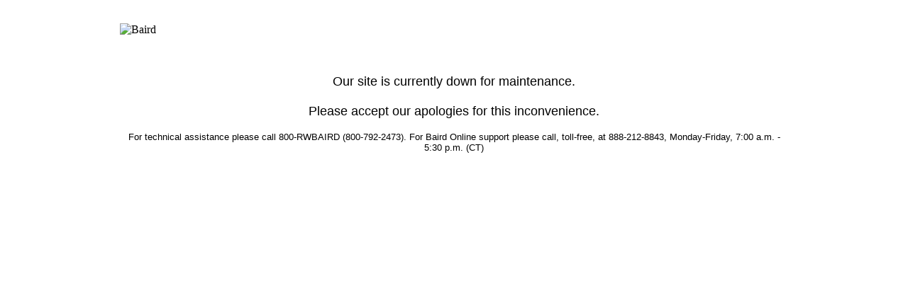

--- FILE ---
content_type: text/html
request_url: https://blog.rwbaird.com/outage.html?aspxerrorpath=/blogpost/18/holy-manda-monday-batman
body_size: 1250
content:
<!DOCTYPE HTML PUBLIC "-//W3C//DTD XHTML 1.0 Transitional//EN" "http://www.w3.org/TR/xhtml1/DTD/xhtml1-transitional.dtd">
<html xmlns="http://www.w3.org/1999/xhtml">
<head>
    <meta http-equiv="Content-Type" content="text/html; charset=utf-8" />
    <title>Untitled Document</title>
</head>

<body>
    <table width="75%" align="center">
        <tr>
            <td>&nbsp;</td>
        </tr>
        <tr>
            <td>
                <img src="https://www.rwbaird.com/Images/baird-logo.png" width="111" height="102" alt="Baird" />
                <center>
                    <br /><br /><br /><font face="Arial, Helvetica, sans-serif" size="4">
                        Our site is currently down for maintenance.
                        <br /><br />Please accept our apologies for this&nbsp;inconvenience.
                    </font>
                    <br /><br /><font face="Arial, Helvetica, sans-serif" size="2">For technical assistance please call 800-RWBAIRD (800-792-2473). For Baird Online support please call, toll-free, at 888-212-8843, Monday-Friday, 7:00 a.m. - 5:30 p.m. (CT)</font>
                    </font>
                </center>
            </td>
        </tr>
    </table>
</body>
</html>
